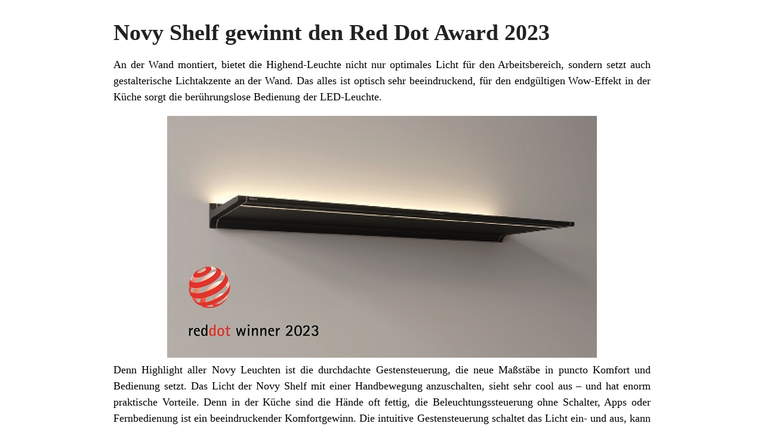

--- FILE ---
content_type: text/html; charset=UTF-8
request_url: https://www.wohnkultur.co.at/novy-shelf-gewinnt-den-red-dot-award-2023/?print=print
body_size: 1252
content:
<html>
			<head><html>
			<head><title>Novy Shelf gewinnt den Red Dot Award 2023 - Verlag Strohmayer</title><link type="text/css" rel="stylesheet" href="https://www.wohnkultur.co.at/wp-content/plugins/pdf-print/css/default.css" media="all" /><script>window.onload = function(){ window.print(); };</script><html>
			<head><html>
			<head><title>Novy Shelf gewinnt den Red Dot Award 2023 - Verlag Strohmayer</title><link type="text/css" rel="stylesheet" href="https://www.wohnkultur.co.at/wp-content/plugins/pdf-print/css/default.css" media="all" /><script>window.onload = function(){ window.print(); };</script></head>
			<body class="pdfprnt_print ltr"><div id="content"><style> a {text-decoration: none; color:#000000 !important; } </style>					<div class="post">
						<div class="entry-header"><h1 class="entry-title">Novy Shelf gewinnt den Red Dot Award 2023</h1></div><div class="postmetadata"></div>						<div class="entry-content"><p>An der Wand montiert, bietet die Highend-Leuchte nicht nur optimales Licht für den Arbeitsbereich, sondern setzt auch gestalterische Lichtakzente an der Wand. Das alles ist optisch sehr beeindruckend, für den endgültigen Wow-Effekt in der Küche sorgt die berührungslose Bedienung der LED-Leuchte. </p>
<p><a href="http://www.novy.com"><img class="aligncenter wp-image-51006 size-full" src="https://www.wohnkultur.co.at/wp-content/uploads/2023/05/Novy-520_shelf_19-a.jpg" alt="" width="720" height="405" /></a>Denn Highlight aller Novy Leuchten ist die durchdachte Gestensteuerung, die neue Maßstäbe in puncto Komfort und Bedienung setzt. Das Licht der Novy Shelf mit einer Handbewegung anzuschalten, sieht sehr cool aus – und hat enorm praktische Vorteile. Denn in der Küche sind die Hände oft fettig, die Beleuchtungssteuerung ohne Schalter, Apps oder Fernbedienung ist ein beeindruckender Komfortgewinn. Die intuitive Gestensteuerung schaltet das Licht ein- und aus, kann aber auch die Farbstimmung ändern. Die Novy Shelf Pro geht noch einen Schritt weiter: Hier lässt sich der Lichtstrahl bündeln und an jeder Stelle – des bis zu drei Meter breiten Regals – beliebig platzieren. Das erlaubt nicht nur eine perfekte Ausleuchtung des Arbeitsbereichs, sondern bietet die Möglichkeit, einzelne Accessoires auf dem eleganten Regal atmosphärisch in Szene zu setzen.  </p>
<p><a href="http://www.novy.com"><img class="aligncenter wp-image-51005 size-full" src="https://www.wohnkultur.co.at/wp-content/uploads/2023/05/Novy-520_Shelf_19-e.jpg" alt="" width="720" height="406" /></a>Die Novy Designleuchten werden ausschließlich über den Küchenfachhandel vertrieben.</p>
<p>Weitere Informationen finden Sie <a href="http://www.novy.com">www.novy.com</a><br />
Quelle: NOVY</p>
</div>
					</div>
					</div></body>
		</html>